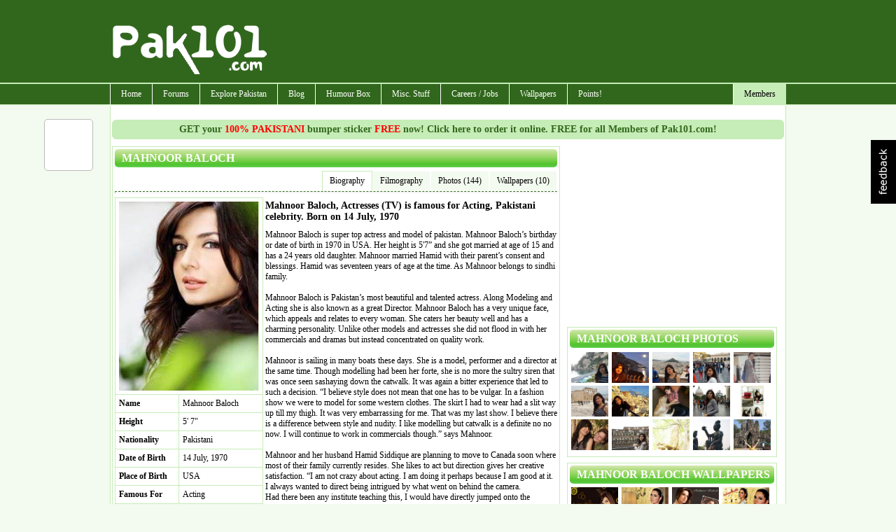

--- FILE ---
content_type: text/html; charset=utf-8
request_url: https://pak101.com/c/celebrities/bio/137/Actresses_TV/Mahnoor_Baloch
body_size: 10907
content:


<!DOCTYPE html PUBLIC "-//W3C//DTD XHTML 1.0 Transitional//EN" "http://www.w3.org/TR/xhtml1/DTD/xhtml1-transitional.dtd">

<html xmlns="http://www.w3.org/1999/xhtml" >
<head id="Head1"><title>
	Mahnoor Baloch biography, complete biography of Actresses (TV) Mahnoor Baloch 
</title><meta name="language" content="english" />
<meta name="google-site-verification" content="KByDueWcM3lWuBqgg1bXH9hW5B6gOChtxxsTdta5IpQ" />

    <!--[if lt IE 7]>
    <script type="text/javascript" src="/js/jquery.js"></script>
    <script type="text/javascript" src="/js/jquery.helper.js"></script>
    <![endif]-->
    <script type="text/javascript" src="/Scripts/jquery-1.8.2.min.js"></script>
    <script type="text/javascript" src="/scripts/jquery.colorbox-min.js"></script>
    <link id="mastercss" href="/template/base/style.css" rel="stylesheet" type="text/css" /><link rel="stylesheet" href="/css/colorbox/colorbox.css" /><script type="text/javascript" src="/Scripts/jquery.easing.js"></script><script type="text/javascript" src="/Scripts/jquery.social.share.1.2.min.js"></script><script type="text/javascript">$(document).ready(function () {$('#social-share').dcSocialShare({location: 'top',align: 'left',offsetLocation: 170,offsetAlign: 10,width: 70,center: true,centerPx: 577,speedContent: 600,speedFloat: 1600,disableFloat: false,easing: 'easeOutQuint',buttons: 'facebook,plusone,buzz,twitter,digg'});});</script></head>
<body>
<form method="post" action="/c/celebrities/bio/137/Actresses_TV/Mahnoor_Baloch" id="form1">
<div class="aspNetHidden">
<input type="hidden" name="__EVENTTARGET" id="__EVENTTARGET" value="" />
<input type="hidden" name="__EVENTARGUMENT" id="__EVENTARGUMENT" value="" />
<input type="hidden" name="__VIEWSTATE" id="__VIEWSTATE" value="/[base64]/[base64]" />
</div>

<script type="text/javascript">
//<![CDATA[
var theForm = document.forms['form1'];
if (!theForm) {
    theForm = document.form1;
}
function __doPostBack(eventTarget, eventArgument) {
    if (!theForm.onsubmit || (theForm.onsubmit() != false)) {
        theForm.__EVENTTARGET.value = eventTarget;
        theForm.__EVENTARGUMENT.value = eventArgument;
        theForm.submit();
    }
}
//]]>
</script>


<script src="/WebResource.axd?d=v9JNigpyZsmi09I_3qTFWDeS5brD31nsNGmd6dfBW3gdysxX_OyLo_Tt7Aaxj2AyKsDwTz-kuEm3k5Z4L0uipqTUVUQ37FGcy6jYPzTV-q81&amp;t=638901739900000000" type="text/javascript"></script>


<script src="/ScriptResource.axd?d=666ilTuteDpyhrpwPZlR1Grrgsda3grBCWrINlyRM8hCGG-KTqSrhHcM6jge2qLCb5TKMudB2dFBJKqk0D1RT87Vq1stv6Aqk8_II2K5FWu42F9YmuM9BS7glKJ6Ru2A0&amp;t=f2cd5c5" type="text/javascript"></script>
<script src="/ScriptResource.axd?d=oAw1gb4ahqRqn6dh-JjDxQbY6Q_-ghCfK3S_2vU4-TBYQDqSn0o4S_q-_ZqXcX4Y0QU-nv8LQvsbs42ZsrT6D3u-fi2A0UN6mW7stka-y_ghqO_qjguShAdI6bQHq6t8ZRMcpSaXR8rg2HN-fF5ojA2&amp;t=f2cd5c5" type="text/javascript"></script>
<div class="aspNetHidden">

	<input type="hidden" name="__VIEWSTATEGENERATOR" id="__VIEWSTATEGENERATOR" value="55CF8BE0" />
</div>
<div id="container">
<div id="inner-container">

<div id="header">
    <script type="text/javascript">
        Sys.Application.add_load(AppLoad);
        function AppLoad() {
            var prm = Sys.WebForms.PageRequestManager.getInstance();
            
            prm.remove_endRequest(EndRequest);
            prm.add_initializeRequest(InitializeRequest);
            prm.add_endRequest(EndRequest);

            // Sys.WebForms.PageRequestManager.getInstance().add_endRequest(EndRequest);
            // Sys.WebForms.PageRequestManager.getInstance().add_initializeRequest(InitializeRequest);
        }
        function InitializeRequest(sender, args) {
            $('#' + args._postBackElement.id + '_status').html('<img src=/template/base/images/ajaxspinner.gif align=absmiddle />');
            $get(args._postBackElement.id).disabled = true;
        }

        function EndRequest(sender, args) {
            if (args.get_error() != undefined) {
                var msg = args.get_error().message.replace("Sys.WebForms.PageRequestManagerServerErrorException: ", "");
                alert(msg);
                args.set_errorHandled(true);
                //bx();
                $get(sender._postBackSettings.sourceElement.id).disabled = false;
                $('#' + sender._postBackSettings.sourceElement.id + '_status').html('');
            }   
            // $get(sender._postBackSettings.sourceElement.id).disabled = false;
        }

        $(function () { // this line makes sure this code runs on page load
            $('#checkall').click(function () {
                var checkAllState = this.checked;
                $('input:checkbox').each(function () {
                    this.checked = checkAllState;
                });

            });
        });

    </script>
        <script type="text/javascript">
//<![CDATA[
Sys.WebForms.PageRequestManager._initialize('ctl00$ScriptManager1', 'form1', [], [], [], 90, 'ctl00');
//]]>
</script>


<div id="divHeader">

<div style="clear:both; height:120px;">
<table cellpadding="0" cellspacing="0" width="960">
        <tr>
            <td width="230"><img src="/images/pak101_logo.png" class="logo" alt="" /></td>
            <td width="730" align="right" style="padding-top: 10px;"><div id="ctl03_divTopBanner">
<div style="margin-bottom:8px;">
<script type="text/javascript"><!--
google_ad_client = "pub-7784825830616184";
google_alternate_ad_url = "http://www.pak101.com/c/bannerads/backuptag/728x90";
google_ad_width = 728;
google_ad_height = 90;
google_ad_format = "728x90_as";
google_ad_type = "text_image";
google_ad_channel = "4753684688";
google_color_border = "ffffff";
google_color_bg = "ffffff";
google_color_link = "000000";
google_color_text = "000000";
google_color_url = "000000";
//-->
</script>
<script type="text/javascript" src="https://pagead2.googlesyndication.com/pagead/show_ads.js">
</script>

</div>
</div></td>
        </tr>
    </table>
</div>
</div>
<div id="divMenu">
<div id="menu">
<div id="rightmenu">
<ul>
  
  <li><a href="/c/members/">Members</a>
<ul>
<li><a href="/c/members">Sign Up / Login</a></li>
</ul>
</li>

</ul>
</div>
<ul>
  <li><a href="/">Home</a></li>
  <li><a href="/c/forum">Forums</a>
<ul>
<li><a href="/c/forum/topics/1/General_Talks">General Talks</a></li>
<li><a href="/c/forum/topics/11/Dedications_Birthday_Introductions">Dedications, Birthday, Introductions!</a></li>
<li><a href="/c/forum/topics/2/Masti_Box">Masti Box!</a></li>
<li><a href="/c/forum/topics/3/Astronomy">Astronomy</a></li>
<li><a href="/c/forum/topics/4/Information_Technology__Internet">Information Technology & Internet</a></li>
<li><a href="/c/forum/topics/5/Education">Education</a></li>
<li><a href="/c/forum/topics/14/Poetry__Ghazal_Corner">Poetry / Ghazal Corner</a></li>
<li><a href="/c/forum/topics/6/Click_2_Win">Click 2 Win</a></li>
<li><a href="/c/forum/topics/8/Sports_Talks">Sports Talks</a></li>
<li><a href="/c/forum/topics/9/Telecom__Mobile_updates">Telecom / Mobile updates</a></li>
<li><a href="/c/forum/topics/10/Songs__Lyrics">Songs & Lyrics</a></li>
<li><a href="/c/forum/topics/12/Religion">Religion</a></li>
<li><a href="/c/forum/topics/13/Photography">Photography</a></li>
<li><a href="/c/forum/topics/15/News_And_Gossips">News And Gossips</a></li>
<li><a href="/c/forum/topics/16/Prize_Bond">Prize Bond</a></li>
<li><a href="/c/forum/topics/7/Support__Help_Desk">Support / Help Desk</a></li>
<li><a href="/c/forum/post/" class="red">Post New Topic</a></li>
</ul>
</li>
<li><a href="/c/phototour">Explore Pakistan</a>
<ul>
<li><a href="/c/blog/category/1192/Azad_Kashmir">Azad Kashmir</a></li>
<li><a href="/c/blog/category/1193/Balochistan">Balochistan</a></li>
<li><a href="/c/blog/category/1195/GilgitBaltistan">Gilgit-Baltistan</a></li>
<li><a href="/c/blog/category/1197/KPK">KPK</a></li>
<li><a href="/c/blog/category/1198/Punjab">Punjab</a></li>
<li><a href="/c/blog/category/1199/Sindh">Sindh</a></li>
<li><a href="/c/blog/category/1200/Tourist_Attractions">Tourist Attractions</a></li>
<li><a href="/c/blog/category/1194/Festivals">Festivals</a></li>
<li><a href="/c/blog/category/1196/Hotels">Hotels</a></li>
<li><a href="/c/phototour">Photo Tour</a></li>
<li><a href="/c/distancecalculator">Distance Calculator</a></li>
</ul>
</li>
<li><a href="/c/blog">Blog</a>
<ul>
<li><a href="/c/blog/category/412/Beauty_Tips">Beauty Tips</a></li>
<li><a href="/c/blog/category/373/Entertainment">Entertainment</a></li>
<li><a href="/c/blog/category/376/Events__Festivals">Events / Festivals</a></li>
<li><a href="/c/blog/category/1062/Fashion">Fashion</a></li>
<li><a href="/c/blog/category/1249/General">General</a></li>
<li><a href="/c/blog/category/370/Gossips">Gossips</a></li>
<li><a href="/c/blog/category/627/Health_Tips">Health Tips</a></li>
<li><a href="/c/blog/category/371/Interviews">Interviews</a></li>
<li><a href="/c/blog/category/1257/Life_Style">Life Style</a></li>
<li><a href="/c/blog/category/374/Local_News">Local News</a></li>
<li><a href="/c/blog/category/372/Politics">Politics</a></li>
<li><a href="/c/blog/category/998/Religion">Religion</a></li>
<li><a href="/c/blog/category/1623/Reviews">Reviews</a></li>
<li><a href="/c/blog/category/415/Science__Technology">Science / Technology</a></li>
<li><a href="/c/blog/category/1063/Sports">Sports</a></li>
<li><a href="/c/blog/category/1013/Telecom">Telecom</a></li>
<li><a href="/c/blog/category/377/Travel">Travel</a></li>
</ul>
</li>
<li><a href="#">Humour Box</a>
<ul>
<li><a href="/c/funnypictures">Funny Pictures</a></li>
<li><a href="/c/facebooklikes">Facebook Likes</a></li>
<li><a href="/c/sms">SMS Messages</a></li>
<li><a href="/c/jokes">Jokes</a></li>
</ul>
</li>
<li><a href="#">Misc. Stuff</a>
<ul>
<li><a href="/c/recipes">Recipes</a></li>
<li><a href="/c/ecards">ECards</a></li>
<li><a href="/c/postcards">Free Postcards</a></li>
<li><a href="/c/freesms">Free SMS</a></li>
<li><a href="/c/classifieds">Classifieds</a></li>
<li><a href="/c/gallery">Photo Gallery</a></li>
</ul>
</li>
<li><a href="/c/careers">Careers / Jobs</a>
<ul>
<li><a href="/c/careers/list/195/Accounts">Accounts</a></li>
<li><a href="/c/careers/list/188/ComputersIT">Computers/IT</a></li>
<li><a href="/c/careers/list/189/Engineering">Engineering</a></li>
<li><a href="/c/careers/list/190/Management">Management</a></li>
<li><a href="/c/careers/list/192/Marketing">Marketing</a></li>
<li><a href="/c/careers/list/193/Medical">Medical</a></li>
<li><a href="/c/careers/list/191/Other">Other</a></li>
<li><a href="/c/careers/list/194/Sales">Sales</a></li>
<li><a href="/c/careers/submit" class="red">Submit a Job Opening</a></li>
</ul>
</li>
<li><a href="/c/wallpapers">Wallpapers</a></li>
<li><a href="/c/points">Points!</a>
<ul>
<li><a href="/c/points/earning">Earn Points</a></li>
<li><a href="/c/points/faq">What are Points ?</a></li>
<li><a href="/c/points">Points History</a></li>
<li><a href="/c/points/shop">Points Shop</a></li>
</ul>
</li>

</ul>
</div></div>
<div class="spacer"></div>

</div>
    <div id="content">
        <div id="masterPromoHeader" class="masterPromo"><a href="/c/points/shopview/2/Free_Bumper_Sticker_for_Everyone">GET your <span style="color: Red;">100% PAKISTANI</span> bumper sticker <span style="color: Red;">FREE</span> now! Click here to order it online. FREE for all Members of Pak101.com!</a></div>
        
<div id="ContentPlaceHolder1_divText"><div>
	<div style="width: 640px; margin-right:10px; float: left;"> 

<div class="main_content" id="divMain">
<h1>Mahnoor Baloch</h1>
<div id="ContentPlaceHolder1_celebrities_view_divMenu">
<div id="submenu">
<ul>
<li class="selected"><a href="/c/celebrities/bio/137/Actresses_TV/Mahnoor_Baloch">Biography</a></li>
<li><a href="/c/celebrities/filmography/137/Actresses_TV/Mahnoor_Baloch">Filmography</a></li>
<li><a href="/c/celebrities/photos/137/Actresses_TV/Mahnoor_Baloch">Photos (144)</a></li>
<li><a href="/c/celebrities/wallpapers/137/Actresses_TV/Mahnoor_Baloch">Wallpapers (10)</a></li>
</ul>

</div>
</div>

<div style="clear:both;"></div>

<hr />
<div class="tbl1" style="width:210px; float:left; padding-right: 5px;">
<table>
<tr>
<td colspan="2"><img src="/celebrities/Actresses_TV/mahnoor_alokk.jpg" style="max-width: 200px; "/></td>
</tr>
<tr>
<td style="width: 80px; font-weight: bold;">Name</td>
<td>Mahnoor Baloch</td>
</tr>
<tr>
<td style="width: 80px; font-weight: bold;">Height</td>
<td>5' 7"</td>
</tr>
<tr>
<td style="width: 80px; font-weight: bold;">Nationality</td>
<td>Pakistani</td>
</tr>
<tr>
<td style="width: 80px; font-weight: bold;">Date of Birth</td>
<td>14 July, 1970</td>
</tr>
<tr>
<td style="width: 80px; font-weight: bold;">Place of Birth</td>
<td>USA</td>
</tr>
<tr>
<td style="width: 80px; font-weight: bold;">Famous For</td>
<td>Acting</td>
</tr>
</table>
</div>

<p><h2>
Mahnoor Baloch, Actresses (TV) is famous for Acting, Pakistani celebrity. Born on 14 July, 1970</h2></p>
Mahnoor Baloch is super top actress and model of pakistan. Mahnoor Baloch’s birthday or date of birth in 1970 in USA. Her height is 5'7” and she got married at age of 15 and has a 24 years old daughter. Mahnoor married Hamid with their parent’s consent and blessings. Hamid was seventeen years of age at the time. As Mahnoor belongs to sindhi family.<br/><br/>Mahnoor Baloch is Pakistan’s most beautiful and talented actress. Along Modeling and Acting she is also known as a great Director. Mahnoor Baloch has a very unique face, which appeals and relates to every woman. She caters her beauty well and has a charming personality. Unlike other models and actresses she did not flood in with her commercials and dramas but instead concentrated on quality work.<br/><br/>Mahnoor is sailing in many boats these days. She is a model, performer and a director at the same time. Though modelling had been her forte, she is no more the sultry siren that was once seen sashaying down the catwalk. It was again a bitter experience that led to such a decision. “I believe style does not mean that one has to be vulgar. In a fashion show we were to model for some western clothes. The skirt I had to wear had a slit way up till my thigh. It was very embarrassing for me. That was my last show. I believe there is a difference between style and nudity. I like modelling but catwalk is a definite no no now. I will continue to work in commercials though.” says Mahnoor.<br/><br/>Mahnoor and her husband Hamid Siddique are planning to move to Canada soon where most of their family currently resides. She likes to act but direction gives her creative satisfaction. “I am not crazy about acting. I am doing it perhaps because I am good at it. I always wanted to direct being intrigued by what went on behind the camera. <br/>Had there been any institute teaching this, I would have directly jumped onto the bandwagon of direction.”<br/><br/>After her first venture she didn’t take up any other projects. This she says is due to her flair for perfection. She had a good script in her hands a year ago but couldn’t get the right girl to do the role of a teenager. After all her efforts ended in vain she decided to focus on other more important matters. Now, once again she is all set to deliver her best, which she believes would be better than what she had to offer before.<br/><br/>As for her acting, she claims she is least interested in the glamorous aspect of the field and has no qualms about being portrayed older than her age. “I believe glamour is not a necessary ingredient of showbiz. My roles have given me a lot of margin for performance. I do not fret over the fact that my character is that of a servant as long as I get a strong role. I enjoyed playing the role of Shahzad Roy’s mother in Lamhe.<br/><br/>“It was easier for us because my husband was the son of my father’s friend. If it hadn’t been so, things would have been difficult because we were very young.”She shares a perfectly harmonious relationship with her spouse and seldom cross swords.”That is because we grew up together and are more friends than just a married couple. It’s a funny kind of relationship and we have everything one could ever ask for.”<br/><br/>She has a thirteen-year-old daughter. In response to the query as to why just one kid she replied; “There is no particular reason for that. I guess because it’s easier to give birth but way too difficult to bring up a child. Perhaps we thought that it’s better to raise one good human being than lots of spotlit brats. But I believe there is still plenty of time to think about more kids.”<br/><br/>Mahnoor Baloch juggles home and work with expertise. “I have my priorities set. I always handle one project at a time and never let my work effect my home and family.” This is also one of the reasons for her vanishing act after every serial. “I always take into account the team, cast and the director I am supposed to work with before committing myself. I prefer working with good people. The environment matters a lot to me. Consequently, I have done only five to six plays in ten years.” This she says is the reason for her scandal free career.


<div class="spacer"></div>
</div>
</div>
<div style="width: 300px; float: left;"> 

<div style="margin-bottom:8px;">
<script type="text/javascript"><!--
google_ad_client = "pub-7784825830616184";
google_alternate_ad_url = "http://www.pak101.com/c/bannerads/backuptag/300x250";
google_ad_width = 300;
google_ad_height = 250;
google_ad_format = "300x250_as";
google_ad_type = "text_image";
google_ad_channel = "4753684688";
google_color_border = "ffffff";
google_color_bg = "ffffff";
google_color_link = "000000";
google_color_text = "000000";
google_color_url = "000000";
//-->
</script>
<script type="text/javascript" src="https://pagead2.googlesyndication.com/pagead/show_ads.js">
</script>

</div>

<div id="ContentPlaceHolder1_celebrities_gallery_divMain" class="main_content">
<h1>Mahnoor Baloch photos</h1>

<div id="ContentPlaceHolder1_celebrities_gallery_divBreadCrumb" class="breadcrumbs"></div>

<div id="ContentPlaceHolder1_celebrities_gallery_divMainPhotos">
<div class="main_content_center">

    <a href="/c/celebrities/photos-view/65462/137/Mahnoor_Baloch/Mahnoor_Baloch_Pakistani_Television_Actress_Celebrity"><img src="/gallery/ActressesTv/Mahnoor_Baloch/2016/7/14/tn_Mahnoor_Baloch_Pakistani_Television_Actress_Celebrity_17_qgybz_Pak101(dot)com.jpg" alt="Mahnoor Baloch -Pakistani Television Actress Celebrity"  style="width:53px;  margin-left: 2px;" /></a>


    <a href="/c/celebrities/photos-view/65461/137/Mahnoor_Baloch/Mahnoor_Baloch_Pakistani_Television_Actress_Celebrity"><img src="/gallery/ActressesTv/Mahnoor_Baloch/2016/7/14/tn_Mahnoor_Baloch_Pakistani_Television_Actress_Celebrity_16_djbnj_Pak101(dot)com.jpg" alt="Mahnoor Baloch -Pakistani Television Actress Celebrity"  style="width:53px;  margin-left: 2px;" /></a>


    <a href="/c/celebrities/photos-view/65460/137/Mahnoor_Baloch/Mahnoor_Baloch_Pakistani_Television_Actress_Celebrity"><img src="/gallery/ActressesTv/Mahnoor_Baloch/2016/7/14/tn_Mahnoor_Baloch_Pakistani_Television_Actress_Celebrity_15_kujtm_Pak101(dot)com.jpg" alt="Mahnoor Baloch -Pakistani Television Actress Celebrity"  style="width:53px;  margin-left: 2px;" /></a>


    <a href="/c/celebrities/photos-view/65459/137/Mahnoor_Baloch/Mahnoor_Baloch_Pakistani_Television_Actress_Celebrity"><img src="/gallery/ActressesTv/Mahnoor_Baloch/2016/7/14/tn_Mahnoor_Baloch_Pakistani_Television_Actress_Celebrity_14_buyph_Pak101(dot)com.jpg" alt="Mahnoor Baloch -Pakistani Television Actress Celebrity"  style="width:53px;  margin-left: 2px;" /></a>


    <a href="/c/celebrities/photos-view/65458/137/Mahnoor_Baloch/Mahnoor_Baloch_Pakistani_Television_Actress_Celebrity"><img src="/gallery/ActressesTv/Mahnoor_Baloch/2016/7/14/tn_Mahnoor_Baloch_Pakistani_Television_Actress_Celebrity_13_itrng_Pak101(dot)com.jpg" alt="Mahnoor Baloch -Pakistani Television Actress Celebrity"  style="width:53px;  margin-left: 2px;" /></a>


    <a href="/c/celebrities/photos-view/65457/137/Mahnoor_Baloch/Mahnoor_Baloch_Pakistani_Television_Actress_Celebrity"><img src="/gallery/ActressesTv/Mahnoor_Baloch/2016/7/14/tn_Mahnoor_Baloch_Pakistani_Television_Actress_Celebrity_12_ejymb_Pak101(dot)com.jpg" alt="Mahnoor Baloch -Pakistani Television Actress Celebrity"  style="width:53px;  margin-left: 2px;" /></a>


    <a href="/c/celebrities/photos-view/65456/137/Mahnoor_Baloch/Mahnoor_Baloch_Pakistani_Television_Actress_Celebrity"><img src="/gallery/ActressesTv/Mahnoor_Baloch/2016/7/14/tn_Mahnoor_Baloch_Pakistani_Television_Actress_Celebrity_11_zdhkk_Pak101(dot)com.jpg" alt="Mahnoor Baloch -Pakistani Television Actress Celebrity"  style="width:53px;  margin-left: 2px;" /></a>


    <a href="/c/celebrities/photos-view/65455/137/Mahnoor_Baloch/Mahnoor_Baloch_Pakistani_Television_Actress_Celebrity"><img src="/gallery/ActressesTv/Mahnoor_Baloch/2016/7/14/tn_Mahnoor_Baloch_Pakistani_Television_Actress_Celebrity_10_fydtj_Pak101(dot)com.jpg" alt="Mahnoor Baloch -Pakistani Television Actress Celebrity"  style="width:53px;  margin-left: 2px;" /></a>


    <a href="/c/celebrities/photos-view/65454/137/Mahnoor_Baloch/Mahnoor_Baloch_Pakistani_Television_Actress_Celebrity"><img src="/gallery/ActressesTv/Mahnoor_Baloch/2016/7/14/tn_Mahnoor_Baloch_Pakistani_Television_Actress_Celebrity_9_lkaca_Pak101(dot)com.jpg" alt="Mahnoor Baloch -Pakistani Television Actress Celebrity"  style="width:53px;  margin-left: 2px;" /></a>


    <a href="/c/celebrities/photos-view/65453/137/Mahnoor_Baloch/Mahnoor_Baloch_Pakistani_Television_Actress_Celebrity"><img src="/gallery/ActressesTv/Mahnoor_Baloch/2016/7/14/tn_Mahnoor_Baloch_Pakistani_Television_Actress_Celebrity_8_cjqkb_Pak101(dot)com.jpg" alt="Mahnoor Baloch -Pakistani Television Actress Celebrity"  style="width:53px;  margin-left: 2px;" /></a>


    <a href="/c/celebrities/photos-view/65452/137/Mahnoor_Baloch/Mahnoor_Baloch_Pakistani_Television_Actress_Celebrity"><img src="/gallery/ActressesTv/Mahnoor_Baloch/2016/7/14/tn_Mahnoor_Baloch_Pakistani_Television_Actress_Celebrity_7_rpgzj_Pak101(dot)com.jpg" alt="Mahnoor Baloch -Pakistani Television Actress Celebrity"  style="width:53px;  margin-left: 2px;" /></a>


    <a href="/c/celebrities/photos-view/65451/137/Mahnoor_Baloch/Mahnoor_Baloch_Pakistani_Television_Actress_Celebrity"><img src="/gallery/ActressesTv/Mahnoor_Baloch/2016/7/14/tn_Mahnoor_Baloch_Pakistani_Television_Actress_Celebrity_6_wojya_Pak101(dot)com.jpg" alt="Mahnoor Baloch -Pakistani Television Actress Celebrity"  style="width:53px;  margin-left: 2px;" /></a>


    <a href="/c/celebrities/photos-view/65450/137/Mahnoor_Baloch/Mahnoor_Baloch_Pakistani_Television_Actress_Celebrity"><img src="/gallery/ActressesTv/Mahnoor_Baloch/2016/7/14/tn_Mahnoor_Baloch_Pakistani_Television_Actress_Celebrity_5_okuqe_Pak101(dot)com.jpg" alt="Mahnoor Baloch -Pakistani Television Actress Celebrity"  style="width:53px;  margin-left: 2px;" /></a>


    <a href="/c/celebrities/photos-view/65449/137/Mahnoor_Baloch/Mahnoor_Baloch_Pakistani_Television_Actress_Celebrity"><img src="/gallery/ActressesTv/Mahnoor_Baloch/2016/7/14/tn_Mahnoor_Baloch_Pakistani_Television_Actress_Celebrity_4_lzbjc_Pak101(dot)com.jpg" alt="Mahnoor Baloch -Pakistani Television Actress Celebrity"  style="width:53px;  margin-left: 2px;" /></a>


    <a href="/c/celebrities/photos-view/65448/137/Mahnoor_Baloch/Mahnoor_Baloch_Pakistani_Television_Actress_Celebrity"><img src="/gallery/ActressesTv/Mahnoor_Baloch/2016/7/14/tn_Mahnoor_Baloch_Pakistani_Television_Actress_Celebrity_3_rxqgo_Pak101(dot)com.jpg" alt="Mahnoor Baloch -Pakistani Television Actress Celebrity"  style="width:53px;  margin-left: 2px;" /></a>


<div class="spacer"></div>
</div>

<div class="spacer"></div>

</div>







</div>

<div id="ContentPlaceHolder1_celebrities_wallpapers_divMain" class="main_content">

<h1>Mahnoor Baloch wallpapers</h1>


<div id="ContentPlaceHolder1_celebrities_wallpapers_divMainPhotos">
<div class="main_content_center">

    <a href="/c/celebrities/wallpapers-view/2640/137/Mahnoor_Baloch/Mahnoor_Baloch"><img src="/wallpapers/Actresses_TV/Mahnoor_Baloch/2012/11/19/tn_119_vfyrl_Pak101(dot)com.jpg" alt="Mahnoor Baloch"  style="width:67px; margin-left: 2px;" /></a>


    <a href="/c/celebrities/wallpapers-view/2639/137/Mahnoor_Baloch/Mahnoor_Baloch"><img src="/wallpapers/Actresses_TV/Mahnoor_Baloch/2012/11/19/tn_118_qkuhw_Pak101(dot)com.jpg" alt="Mahnoor Baloch"  style="width:67px; margin-left: 2px;" /></a>


    <a href="/c/celebrities/wallpapers-view/2638/137/Mahnoor_Baloch/Mahnoor_Baloch"><img src="/wallpapers/Actresses_TV/Mahnoor_Baloch/2012/11/19/tn_117_vxxjh_Pak101(dot)com.jpg" alt="Mahnoor Baloch"  style="width:67px; margin-left: 2px;" /></a>


    <a href="/c/celebrities/wallpapers-view/1539/137/Mahnoor_Baloch/Mahnoor_Baloch"><img src="/wallpapers/Actresses_TV/Mahnoor_Baloch/2012/3/28/tn_mahnoorb_byupj_Pak101(dot)com.jpg" alt="Mahnoor Baloch"  style="width:67px; margin-left: 2px;" /></a>


    <a href="/c/celebrities/wallpapers-view/1538/137/Mahnoor_Baloch/Mahnoor_Baloch"><img src="/wallpapers/Actresses_TV/Mahnoor_Baloch/2012/3/28/tn_mahnoor_gewgs_Pak101(dot)com.jpg" alt="Mahnoor Baloch"  style="width:67px; margin-left: 2px;" /></a>


    <a href="/c/celebrities/wallpapers-view/1537/137/Mahnoor_Baloch/Mahnoor_Baloch"><img src="/wallpapers/Actresses_TV/Mahnoor_Baloch/2012/3/28/tn_mahnoorbaloch_syiqt_Pak101(dot)com.jpg" alt="Mahnoor Baloch"  style="width:67px; margin-left: 2px;" /></a>


    <a href="/c/celebrities/wallpapers-view/458/137/Mahnoor_Baloch/Mahnoor_Baloch"><img src="/wallpapers/Actresses_TV/Mahnoor_Baloch/2011/10/20/tn_Mahnoorbaloch13_dvnxz.png" alt="Mahnoor Baloch"  style="width:67px; margin-left: 2px;" /></a>


    <a href="/c/celebrities/wallpapers-view/457/137/Mahnoor_Baloch/Mahnoor_Baloch"><img src="/wallpapers/Actresses_TV/Mahnoor_Baloch/2011/10/20/tn_picture12_kgcil.png" alt="Mahnoor Baloch"  style="width:67px; margin-left: 2px;" /></a>


    <a href="/c/celebrities/wallpapers-view/456/137/Mahnoor_Baloch/Mahnoor_Baloch"><img src="/wallpapers/Actresses_TV/Mahnoor_Baloch/2011/10/20/tn_picture11_ytkej.png" alt="Mahnoor Baloch"  style="width:67px; margin-left: 2px;" /></a>


    <a href="/c/celebrities/wallpapers-view/455/137/Mahnoor_Baloch/Mahnoor_Baloch"><img src="/wallpapers/Actresses_TV/Mahnoor_Baloch/2011/10/20/tn_picture10_kxifn.png" alt="Mahnoor Baloch"  style="width:67px; margin-left: 2px;" /></a>


<div class="spacer"></div>
</div>

<div class="spacer"></div>


</div>


</div>

</div>
</div></div>

        <div class="spacer"></div>
    </div>


<div class="footer">
<div style="float: right;"><span id="lblFooterRight"><a href='/c/pages/privacy_policy'>Privacy Policy</a> | <a href='/c/pages/contactus'>Contact Us</a>&nbsp;</span></div>
<div style="float: left;"><span id="lblFooterLeft">Copyright ©2025 Pak101.com - All Rights Reserved. </span>  / .034</div>
<div class="spacer"></div>
</div>
<!--.034-->
<div id="pnlAnalytics">
	
<script type="text/javascript">

    var _gaq = _gaq || [];
    _gaq.push(['_setAccount', 'UA-22614577-1']);
    _gaq.push(['_setDomainName', 'none']);
    _gaq.push(['_setAllowLinker', true]);
    _gaq.push(['_trackPageview']);

    (function () {
        var ga = document.createElement('script'); ga.type = 'text/javascript'; ga.async = true;
        ga.src = ('https:' == document.location.protocol ? 'https://ssl' : 'http://www') + '.google-analytics.com/ga.js';
        var s = document.getElementsByTagName('script')[0]; s.parentNode.insertBefore(ga, s);
    })();

</script>


</div>



</div>
</div>
    <div class="spacer"></div>
    <div id="social-share"></div>
    <div id="divFeedBack"></div>
    <div id="divEtcControls">

<div id="feedback"><a href"javascript:;"><img src="/images/feedback.png" /></a></div>
<script type="text/javascript">
    $(document).ready(function () {
        $("#feedback").click(function () {
            $.colorbox({ iframe: true, href: "/controls/pages/iframe_feedback.aspx", innerWidth: 510, innerHeight: 450 });
        });
    });
</script></div>

    </form>

<div id="fb-root"></div>
    <script type="text/javascript">
        window.fbAsyncInit = function () {
            FB.init({ appId: '107901492615988', status: true, cookie: true, xfbml: true, oauth: true });
        };
        (function (d) {
            var e = document.createElement('script'); e.async = true;
            e.src = document.location.protocol + '//connect.facebook.net/en_US/all.js';
            document.getElementById('fb-root').appendChild(e);
        } ());
    </script> 



            <script type="text/javascript">
            var sc_project=10680452;
            var sc_invisible=1;
            var sc_security="ffad474b";
        </script>
        <script type="text/javascript" async src="https://www.statcounter.com/counter/counter.js"></script>
        <noscript>
            <div class="statcounter"> <a title="hits counter" href="http://statcounter.com/" target="_blank"> <img class="statcounter" src="http://c.statcounter.com/10538452/0/90e48542/1/" alt="hits counter"></a></div>
        </noscript>
		
<script defer src="https://static.cloudflareinsights.com/beacon.min.js/vcd15cbe7772f49c399c6a5babf22c1241717689176015" integrity="sha512-ZpsOmlRQV6y907TI0dKBHq9Md29nnaEIPlkf84rnaERnq6zvWvPUqr2ft8M1aS28oN72PdrCzSjY4U6VaAw1EQ==" data-cf-beacon='{"version":"2024.11.0","token":"f50d7a622da942ee97b6499c11cc07e4","r":1,"server_timing":{"name":{"cfCacheStatus":true,"cfEdge":true,"cfExtPri":true,"cfL4":true,"cfOrigin":true,"cfSpeedBrain":true},"location_startswith":null}}' crossorigin="anonymous"></script>
</body>
</html>


--- FILE ---
content_type: text/html; charset=utf-8
request_url: https://accounts.google.com/o/oauth2/postmessageRelay?parent=https%3A%2F%2Fpak101.com&jsh=m%3B%2F_%2Fscs%2Fabc-static%2F_%2Fjs%2Fk%3Dgapi.lb.en.W5qDlPExdtA.O%2Fd%3D1%2Frs%3DAHpOoo8JInlRP_yLzwScb00AozrrUS6gJg%2Fm%3D__features__
body_size: 162
content:
<!DOCTYPE html><html><head><title></title><meta http-equiv="content-type" content="text/html; charset=utf-8"><meta http-equiv="X-UA-Compatible" content="IE=edge"><meta name="viewport" content="width=device-width, initial-scale=1, minimum-scale=1, maximum-scale=1, user-scalable=0"><script src='https://ssl.gstatic.com/accounts/o/2580342461-postmessagerelay.js' nonce="KSqy9NpjAKzZ-gIGxes7BA"></script></head><body><script type="text/javascript" src="https://apis.google.com/js/rpc:shindig_random.js?onload=init" nonce="KSqy9NpjAKzZ-gIGxes7BA"></script></body></html>

--- FILE ---
content_type: text/html; charset=utf-8
request_url: https://www.google.com/recaptcha/api2/aframe
body_size: 267
content:
<!DOCTYPE HTML><html><head><meta http-equiv="content-type" content="text/html; charset=UTF-8"></head><body><script nonce="1J-Pp2gaQuqaJaK3_VJBdg">/** Anti-fraud and anti-abuse applications only. See google.com/recaptcha */ try{var clients={'sodar':'https://pagead2.googlesyndication.com/pagead/sodar?'};window.addEventListener("message",function(a){try{if(a.source===window.parent){var b=JSON.parse(a.data);var c=clients[b['id']];if(c){var d=document.createElement('img');d.src=c+b['params']+'&rc='+(localStorage.getItem("rc::a")?sessionStorage.getItem("rc::b"):"");window.document.body.appendChild(d);sessionStorage.setItem("rc::e",parseInt(sessionStorage.getItem("rc::e")||0)+1);localStorage.setItem("rc::h",'1762965378240');}}}catch(b){}});window.parent.postMessage("_grecaptcha_ready", "*");}catch(b){}</script></body></html>

--- FILE ---
content_type: text/css
request_url: https://pak101.com/template/base/style.css
body_size: 8728
content:
body
{
    margin: 0px;
    padding: 0px;
    background: url("images/bgtop.gif") repeat-x scroll left top #f3faef;
    text-align: center;
}
* {
    font-family: "Trebuchet MS", "Century Gothic";
    font-size: 12px;
}
#container
{
    background: url("images/bgbottom.gif") repeat-x scroll left bottom transparent;
    text-align: left;
}
#inner-container 
{
    margin: 0 auto;
    width: 966px;
}
#header 
{
    position: relative;
    z-index: 100;
}
#content 
{
    background: url("images/bgmiddle.gif") repeat-y scroll left bottom #FFFFFF;
    padding: 3px;
    padding-bottom: 10px;
    padding-top: 20px;
    min-height: 350px;

}
a {
	color: #31671c;
	text-decoration: none;
}
a:hover {
	color: #31671c;
	text-decoration: underline;
}
.cellcolor 
{
    background-color: #c6ecb7;
    font-weight: bold;
}
.cellcolornormal
{
    background-color: #c6ecb7;
}
.cellcolornormal img
{
    max-width: 800px;
}
.cellcolor1 {
    background-color: #f3faef;
}
.cellcolor1 img
{
    max-width: 800px;
}
blockquote {
	font-weight: bold;
	font-style: italic;
	margin: 1em 1em;
	padding-left: 5px;
	border: 1px dashed #31671C;
	border-left: 5px solid #31671C;
	background-color: #c6ecb7;
	}
blockquote p:before {
	content: '"'; }
blockquote p:after {
	content: '"'; }

.masterPromo
{
    border-radius: 6px;
    -moz-border-radius: 6px 6px 6px 6px;
    margin-bottom: 10px; border: 1px solid #C6ECB7; padding: 5px; text-align:center;
    background-color: #C6ECB7;
}

.masterPromo a, .masterPromo span
{
    font-weight: bold;
    font-size: 14px;
}
.txtTopic 
{
    background-color: #f3faef;
}
.txtTopicAlt
{
}
.txtSmall 
{
    font-size: 10px;
}
.txtSmall_red 
{
    font-size: 12px;
    font-weight: bold;
    color: Red;
}
.txtSmall_red a
{
    color: Red;
}
ul.pager {
	font-size:11px;
	display: inline-block;
	border: 1px solid #000;
	list-style-type: none;
	padding: 0px;
	margin: 0px;
}
ul.pager li {	
	font-size:11px;
	float: left;
	margin: 1px;
	background-color:#f3faef;
	font-weight: bold;
}
ul.pager li#pageno {
	font-size:11px;
	display:block;
	padding: 4px;
	background-color:#31671c;
	color:#FFF;
}
ul.pager li.pages {
	display:block;
	padding: 4px;
}
ul.pager li a{
	font-size:11px;
	display:block;
	font-weight: normal;
	padding: 4px;
	text-decoration: none;
	color:#000;
	background-color:#c6ecb7;
}
ul.pager li a:hover{
	text-decoration: underline;
	background-color:#000;
	color:#FFF;
}
div#quickreply, div#smilies  {
	display:none;
}
div#smilieslink  {
	display:block;
}
.txtTitle 
{
    background-image: url(images/bg_title.gif);
    font-weight: bold;
    padding-left: 15px;
    color: White;
    text-transform: uppercase;
}
.txtTitle a
{
    color: #ffff00;
}


.txtErrorLarge, .txtErrorLarge span
{
    font-size: 20px;
    font-weight: bold;
    height: 26px;
    color: red;
}
.txtAddStuffRed
{
    float:left; 
}
.txtAddStuffRed a 
{
    color:#F00;
}
.boxFeaturedBorder
{
    border:1px solid #c6ecb7; 
}
.boxFeatured 
{
    border:1px solid #c6ecb7; 
    width: 130px; 
    float:left; 
    margin-left: 9px;
    margin-right:9px; 
    margin-bottom:10px; 
    text-align: center;
    font-size: 11px;
    font-weight: bold;
    border-radius: 0px 0px 6px 6px;
    -moz-border-radius: 0px 0px 6px 6px;

}
.boxFeatured img
{
    border: 0px;
}
.boxFeatured span
{
    font-weight: normal;
    font-size: 10px;
}

.boxFeatured .boxFeaturedInside
{
    height:145px; 
	padding: 2px;
	position:relative;

}

.boxFeatured .boxFeaturedInsideLink
{
    text-align: center;
	padding: 2px;
	background-color:#c6ecb7;
    border-radius: 0px 0px 5px 5px;
	-moz-border-radius: 0px 0px 5px 5px;
}

.chkBoxBreak
{    
    display: block;
    clear: both;
}
.chkBoxBreakFloat
{
    display: block;
    float: left;
    border: 1px solid #c6ecb7;
    padding: 2px;
    margin-right:4px;
    margin-top: 4px;
    margin-bottom: 4px;
}
.chkBoxBreakFloat input
{
    float:none !important;
}

.chkBoxBreakFloat label
{
    float:left !important;
    text-align: left !important;
    padding-top: 2px;
}
.txtPrice 
{
    color: #00C;
	font-size: 12px;
    font-weight: bold;
}
.footer
{
    clear: both;
    font-size: 12px;
    background-color: #31671c;
    padding: 3px;
    color: White;
    line-height: 20px;
}
.footer div
{
    font-size: 10px;
}
.footer a
{
    color: White;
}
#tagCloud
{
    border:solid 1px #ccc;
    padding:5px;
    text-align:justify;
    margin-bottom: 8px;
}

#tagCloud A
{
    text-decoration:none;
    margin-left:5px;
    margin-right:5px;
    font-family:Trebuchet MS, Verdana, Arial;
    text-transform:lowercase;
}

#tagCloud A:hover
{
    color:#00cc00;
    text-decoration:underline;
}

#tagCloud A.weight1
{
    color: #ff9900;
    font-size: 1.9em;
    font-weight:bolder;
}
#tagCloud A.weight2
{
    color: #4169e1;
    font-size:1.5em;
    font-weight:bolder;
}
#tagCloud A.weight3
{
    color: #009eff;
    font-size: 1.4em;
    font-weight:bolder;
}
#tagCloud A.weight4
{
    color: #4188cf;
    font-size: 1.2em;
}
#tagCloud A.weight5
{
    color: #83bcd8;
    font-size: 1.0em;
}
.bulletimg 
{
    background-image: url("images/bullet.gif");
    background-repeat: no-repeat;
    width: 9px;
    height: 9px;
    float:left;
    margin-top: 4px;
    padding-right: 4px;
}
.forumquote
{
    float: right;
}
.forumquote label
{
    padding-right: 10px;
    font-size: 11px;
}
.forumquote input
{
    padding-right: 10px;
}
.bulletimgforum 
{
    background-image: url("images/bullet.gif");
    background-repeat: no-repeat;
    width: 9px;
    height: 9px;
    float:left;
    margin-left: 10px;
    margin-top: 4px;
    padding-right: 4px;
}
.logo
{
    background-repeat: no-repeat;
    float: left;
    padding-top: 10px;
    padding-bottom: 10px;
}
.brdr 
{
    border:1px solid #c6ecb7;
}
ul.buttondetails 
{
    list-style: none; 
    margin: 0; 
    padding: 0;
    margin-left: 5px;
}
ul.buttondetails li 
{
    float: left; 
    vertical-align: middle; 
    width: 120px; 
	background-color:#f6f0fc;
    margin-left: 10px;
    text-align: center;
    border: 1px solid #000;
    font-weight: bold;
	margin-top: 8px;
	padding: 4px;
    
}
ul.buttondetails li#imgpng
{
    background-image: url(/images/icon_png.png);
    background-repeat: no-repeat;
    background-position: left;
}
ul.buttondetails li#imgprint
{
    background-image: url(/images/icon_print.png);
    background-repeat: no-repeat;
    background-position: left;
}
ul.buttondetails li#imgpdf
{
    background-image: url(/images/icon_pdf.png);
    background-repeat: no-repeat;
    background-position: left;
}
ul.buttondetails li#imgzip
{
    background-image: url(/images/icon_zip.png);
    background-repeat: no-repeat;
    background-position: left;
}
ul.buttondetails li#imgabuse
{
    background-image: url(/images/icon_abuse.png);
    background-repeat: no-repeat;
    background-position: left;
}
ul.buttondetails li#imgemail
{
    background-image: url(/images/icon_email.png);
    background-repeat: no-repeat;
    background-position: left;
}
ul.buttondetails li#imgdownload
{
    background-image: url(/images/icon_download.png);
    background-repeat: no-repeat;
    background-position: left;
}
ul.buttondetails li#imgbookmark
{
    background-image: url(/images/icon_bookmark.png);
    background-repeat: no-repeat;
    background-position: left;
}

ul.buttondetails li a
{
    font-size: 12px;
    display: block;
    padding: 4px;
    padding-left: 20px;
}
ul.buttondetails li a:hover
{
}
.boxCategory a
{
	float: left;
    display:block;
	background-color:#f3faef;
    margin-bottom: 5px;
    margin-right: 5px;
    border: 1px solid #000;
    font-weight: bold;
    line-height: 24px; 
    vertical-align: middle; 
    width: 145px; 
	padding-left: 10px;
}
.boxCategory a:hover
{
	background-color:#c6ecb7;
}
.boxCategoryHome
{
    float: left;
    width: 45%;
    margin-right: 4px;
    margin-bottom: 10px;
    padding-left: 10px;
}
.boxCategoryHome a
{
    font-size: 18px;
    font-weight: bold;
}
.boxCategoryHome span a
{
    font-size: 12px;
    font-weight: bold;
}

.main_content 
{
	border:1px solid #c6ecb7; 
	padding: 3px; 
	margin-bottom: 8px;
}
.more a
{
    background-color: #c6ecb7;
    padding: 3px;
    display: block;
    text-align: right;
    font-weight: bold;
    display: block;
    font-size: 14px;
    border-bottom: 1px dashed;
}

.main_content .txt
{
    font-size: 14px;
}
.main_content .label
{
    font-size: 14px;
    font-weight: bold;
    width:140px;
    float: left;
    padding-bottom: 5px;
    color: #31671c;
}
.main_content h1, .main_content_h1
{
    background-image: url(images/bg_title.gif);
    padding-left: 10px;
    color: White;
    text-transform: uppercase;
    line-height: 26px;
    margin:0px;
	font-size: 16px;
	font-weight: bold;
	margin-bottom: 5px;
    border-radius: 5px;
    -moz-border-radius: 5px 5px 5px 5px;
}
.main_content h1 a
{
	font-size: 16px;
	font-weight: bold;
    color: White;
}
.main_content h2
{
    font-size: 14px;
    margin: 2px;
    margin-bottom: 8px;
}
.main_content h2 a
{
    font-size: 14px;
}
.main_content p
{
    margin: 0px;
    margin-bottom: 10px;
}
.main_content p.imagecenter
{
    text-align: center;
}
.main_content h6
{
    margin:0px;
    padding:0px;
    text-align: right;
    font-style: italic;
    font-weight: normal;
    font-size: 11px;
}
.main_content .priceright
{
    float: right;
    font-size: 15px;
    font-style:normal;
    font-weight: bold;
    margin-right: 10px;
}
.main_content h4
{
    font-weight: bold;
    font-size: 10px;
    float: left;
    margin:0px;
    padding:0px;
    margin-bottom: 5px;
}
.main_content .centerlink
{
    font-size: 16px;
    text-align: center;
}
.main_content h5
{
    margin:0px;
    padding:0px;
    margin-bottom: 5px;
}
.main_content h5 a
{
    font-size: 16px;
    border-bottom: 1px dashed #c6ecb7;
}
.main_content h5 a:hover
{
    border: none;
    text-decoration: none;
}
.main_content .bullet
{
	list-style-type: none;
	padding: 0px;
	margin: 0px;	
}

.main_content .bullet li
{
    background-image: url("images/bullet.gif");
    background-position:left;
    background-repeat: no-repeat;
    margin:0px;
    line-height: 22px;
    margin-left: 10px;
    padding-left: 16px;
}

.main_content h3
{
    background-image: url("images/bullet.gif");
    background-position:left;
    background-repeat: no-repeat;
    margin:0px;
    line-height: 22px;
    margin-left: 10px;
}
.main_content h3 a
{
    padding-left: 18px;
    text-decoration: underline;
}
.main_content h3 a:hover
{
    border: none;
    text-decoration: none;
}
.main_content_normal
{
    padding: 5px;
    border-radius: 5px;
    -moz-border-radius: 5px 5px 5px 5px;
    background-color: #f3faef;
    margin-bottom: 10px;
}
.main_content_alt
{
    padding: 5px;
    margin-bottom: 10px;
}
.blog_box_panel {
	background-color: #f3faef;
	border:1px solid #c6ecb7; 
	padding: 6px; 
	float:left; 
	width: 95%;
	margin-bottom: 8px;
}
.blog_box_panel img
{
    float: left; 
    padding-right: 6px;
}
.blog_body hr
{
    border: none;
    border-bottom: 1px dotted #c6ecb7;
    height: 1px;
    clear: both;
}

.blog_box {
	background-color: #f3faef;
	width:290px; 
	border:1px solid #c6ecb7; 
	padding: 6px; 
	float:left; 
	margin-left: 10px;
	margin-right: 5px;
	margin-bottom: 10px;
}
.blog_body, .blog_body p
{
    padding: 2px;
    margin-bottom: 10px;
}
.blog_body img.alignleft
{
    float: left;
    margin: 4px;
}
.blog_body img.alignright
{
    float: right;
    margin: 4px;
}

.blog_body p
{
    margin-bottom: 10px;
}
.blog_body img
{
    padding: 2px;
    border: 1px solid #31671c;
    margin: 3px;
}
.blog_body h1, .blog_body h1 a
{
	margin-top: 3px;
	margin-bottom: 3px;
	font-size: 15px;
    font-weight: bold;
}
.blog_body h3
{
	margin: 0px;
	margin-top: 10px;
	font-size: 11px;
    font-weight: bold;
}
.blog_other h2
{
	margin:0px;
	margin-bottom: 5px !important;
	font-size: 14px;
	font-weight: bold;
}
.blog_other h2 a
{
	margin:0px;
	font-size: 16px;
	font-weight: bold;
	background: none;
	padding: 0px;
}

.blog_other a
{
	background: left url(images/bullet.gif) no-repeat;
	padding-left: 18px;
	font-weight: bold;
}
.blog_comment {
	margin: 0px;
	padding-left: 10px;
	margin-bottom: 5px;
	margin-top: 5px;
	font-size: 11px;
	border-bottom: 1px solid #c6ecb7;
}
.blog_commentname{
	margin-top: 10px;
}

.categorylist 
{
    margin-bottom: 10px;
}
.categorylist ul 
{
	border: 1px solid #000;
	list-style-type: none;
	padding: 0px;
	margin: 0px;	
}
.categorylist li 	
{
	margin: 1px;
	background-color:#c6ecb7;
	font-weight: bold;
	display:block;
    line-height: 30px;
    text-align: center;
    font-size: 16px;
}
.categorylist li.selected 	
{
	background-color:#b6d2ec;
    text-align: left;
    padding: 2px;
    line-height: 20px;
    display: block;
    padding-left: 6px;
    font-weight: bold;
    font-size: 12px !important; 
} 

.categorylist li a
{
	background-color:#f3faef;
    text-align: left;
    padding: 2px;
    line-height: 20px;
    display: block;
    padding-left: 6px;
}
.categorylist li a:hover
{
	background-color:#c6ecb7;
	text-decoration: none;
}


ul.adminmenu 
{
	font-size:11px;
	display:inline-block;
	border: 1px solid #000;
	list-style-type: none;
	padding: 0px;
	margin: 0px;
}
ul.adminmenu li 	
{
    width:146px;
	font-size:12px;
	float: left;
	margin: 1px;
	background-color:#f3faef;
	font-weight: bold;
}
ul.adminmenu li a{
	font-size:11px;
	display:block;
	font-weight: normal;
	padding: 4px;
	text-decoration: none;
	color:#000;
	background-color:#c6ecb7;
}
ul.adminmenu li a:hover{
	text-decoration: underline;
	background-color:#000;
	color:#FFF;
}

.adminform 
{
    margin: 0px;
}
.adminform h1 
{
    padding: 3px;
    margin: 0px;
    font-size:18px;
    font-weight:bold;
    margin-top:20px;
    margin-bottom:8px;
    border-bottom: 1px dotted #000;
    border-top: 1px dotted #000;
    background-color: #b6d2ec;
}
.adminform h2
{
    padding: 3px;
    margin: 0px;
    font-size:14px;
    font-weight:bold;
    border: 1px solid #c6ecb7;
    background-color: #b6d2ec;
}
.adminform p
{
    margin: 4px;
}
.adminform label {
color: #00000;
font-weight: bold;
display: block;
width: 140px;
float: left;
font-size: 14px;
}
.adminform label:after { content: ": " }

.adminform fieldset {
border: 1px solid #c6ecb7;
background: #f3faef;
padding: 3px;
margin-bottom: 5px;
}
.adminform fieldset legend {
background: #c6ecb7;
padding: 6px;
font-weight: bold;

}
.adminform .checkbox label
{
float:left;
font-weight: bold;
min-width: 300px;
text-align: left;
}
.adminform .checkbox input
{
}
.adminform .multiplefiles
{
    float: left; 
    width: 600px;
}

.adminform .multiplefiles span
{
    float: left; 
    display: block;
    padding: 6px;
    margin: 5px;
    text-align: center;
    border: 1px solid #c6ecb7;
}

.adminform .button
{
    margin-left: 140px;
    padding-left: 30px;
    padding-right:30px;
}
.adminform .updatestatus 
{
  border: solid 1px #c6ecb7;
  padding: 3px;
  margin-left: 4px;
}

/* TABLE
----------------------------------------------------------*/

.adminform table 
{
  border: solid 1px #c6ecb7;
  border-collapse: collapse;
}

.adminform table td 
{
  padding: 5px;   
  border: solid 1px #c6ecb7;
}

.adminform table th
{
  padding: 6px 5px;
  text-align: left;
  background-color: #f3faef; 
  border: solid 1px FFE8EF;   
}
.adminform input[type="text"] 
{
    border: 1px solid #c6ecb7;
    padding: 3px;
    width: 400px;
}
.adminform textarea 
{
    border: 1px solid #c6ecb7;
    padding: 3px;
    width: 300px;
}
.adminform input[type="submit"] 
{
    border: 1px solid #c6ecb7;
    padding: 3px;
    border-style:outset;
}
.adminform input[type="submit"]:hover
{
    border: 1px solid #c6ecb7;
    padding: 3px;
    border-style:inset;
}


#fbLogin {
    cursor: pointer;
}

/* ----------- TABLE USER -------------------- */

.tbl1 table 
{
  border: solid 1px #c6ecb7;
  border-collapse: collapse;
  width: 100%;
}

.tbl1 table td 
{
  padding: 5px;   
  border: solid 1px #c6ecb7;
}

.tbl1 table th
{
  padding: 6px 5px;
  text-align: left;
  background-color: #f3faef; 
  border: solid 1px FFE8EF;   
}

/*
MENU 
------------------------------------------------*/
#menu 
{
    background-color: #31671c;
    width: 966px;
    display:block;
    line-height: 20px;
}
#menu ul {
  font-size: 14px;
  margin: 0;
  padding: 0;
  list-style: none;
}
#menu ul li {
  display: block;
  position: relative;
  float: left;
}
#menu li ul { display: none; }
#menu ul li a 
{
  display: block;
  text-decoration: none;
  color: #ffffff;
  border-left: 1px solid #ffffff;
  padding: 4px 15px 5px 15px;
  white-space: nowrap;
  line-height: 21px;
}
#menu ul li a:hover  
{
    background: #ffffff; 
    color: #000;    
   border-left: 1px solid #c6ecb7;
}

#menu li:hover ul {
  display: block;
  position: absolute;
   border-left: 1px solid #c6ecb7;
   border-right: 1px solid #c6ecb7;
   border-bottom: 1px solid #c6ecb7;
}
#menu li:hover li {
  float: none;
  font-size: 11px;
  border-bottom: 1px solid #c6ecb7;
}
#menu li:hover a { background: #ffffff; 
                       color: #000;
                       
}
#menu .red
{
    color: Red !important;
    font-weight: bold;
}
#menu ul li ul li a
{
  padding: 4px 10px 5px 10px;
  line-height: 17px;
}
#menu li:hover li a:hover { background: #f3faef; }
#rightmenu 
{
    float: right;
}
#rightmenu ul li a
{
  background: #c6ecb7;
  color: #000000;
}
hr 
{
    color: #31671c;
    height: 1px;
    border-top: 1px dashed #31671c;
}


/*
sub-MENU 
------------------------------------------------*/
#submenu ul {
  font-size: 14px;
  margin: 0;
  padding: 0;
  list-style: none;
  float: right;
  margin-bottom: -6px;
}
#submenu ul li {
  background-color: #f3faef;
  display: block;
  position: relative;
  float: left;
}
#submenu li ul { display: none; }
#submenu ul li a
{
  display: block;
  text-decoration: none;
  color: #000;
  padding: 4px 10px 5px 10px;
  white-space: nowrap;
  line-height: 18px;
  border: 1px solid #fff;
}
#submenu ul li a:hover
{
    background: #ffffff; 
    color: #000;    
    border-left: 1px solid #c6ecb7;
    border-top: 1px solid #c6ecb7;
    border-right: 1px solid #c6ecb7;
}
#submenu .selected a
{
    background: #ffffff; 
    color: #000;    
    border-left: 1px solid #c6ecb7;
    border-top: 1px solid #c6ecb7;
    border-right: 1px solid #c6ecb7;
}

.panel_with_padding
{
    padding-top:5px;
     padding-left:5px;
     padding-right:5px;
     padding-bottom:5px; 
}
.modalBackground {
            background-color:Gray;
            filter:alpha(opacity=70);
            opacity:0.7;
        }

/* SEARCH FORM */
.search_form
{
    margin-bottom: 8px;
}
.search_form fieldset {
border: 1px solid #c6ecb7;
background: #f3faef;
padding: 3px;
margin-bottom: 5px;
}
.search_form fieldset legend {
background: #c6ecb7;
padding: 6px;
font-weight: bold;

}
.rating 
{
margin:0 auto;
}
.rating_status {
	font-weight: bold;
	border: 1px solid red;
	display:inline;
	padding: 3px;
	margin-left: 10px;
	background-color: #f3faef;
}

.star_rating 
{
    padding-left: 5px;
	font-size: 12px;
	float: left;
}
.rating .floatleft {
	float: left;
}
.rating .hover {
	background: url('/images/star.png'); 
	z-index: 1;
}

.rating span {
	float: left;
	cursor: pointer;
}

.rating .clearleft {
	clear: left;
}
.ratingsmall_bar_fr 
{
  float: right;
  width: 55px;
  background: url(/images/star_x_grey.gif) 0 0 repeat-x;
}

.ratingsmall_bar_fr div {
  height: 12px;
  background: url(/images/star_x_orange.gif) 0 0 repeat-x;
}
.ratingsmall_bar_center 
{
    margin: 0 auto;
  width: 55px;
  background: url(/images/star_x_grey.gif) 0 0 repeat-x;
}

.ratingsmall_bar_center div {
  height: 12px;
  background: url(/images/star_x_orange.gif) 0 0 repeat-x;
}

/* SUBMIT  FORM HERE */
.submitform{
}
.submitform .updatestatus
{
    color: Red;
    font-weight:bold;
}
.submitform fieldset 
{
border:solid 1px #c6ecb7;
background:#f3faef;
margin:0 auto;
padding:14px;
margin-bottom: 10px;

}
.submitform .multiplefiles
{
    float: left; 
    width: 600px;
}

.submitform .multiplefiles span
{
    float: left; 
    display: block;
    padding: 6px;
    margin: 5px;
    text-align: center;
    border: 1px solid #c6ecb7;
}

.submitform legend 
{
font-size:16px;
font-weight:bold;
border:solid 2px #c6ecb7;
background:#c6ecb7;
padding: 5px;
}
.submitform h1 
{
margin: 0px;
font-size:14px;
font-weight:bold;
margin-bottom:8px;
}
.submitform p{
font-size:11px;
color:#666666;
margin: 0px;
margin-bottom:20px;
border-bottom:solid 1px #c6ecb7;
padding-bottom:10px;
}
.submitform label{
display:block;
font-weight:bold;
text-align:right;
width:120px;
float:left;
}

.submitform .labelmid {
display:block;
font-weight:bold;
text-align:right;
width:120px;
line-height: 28px;
float:left;
}

.submitform .small{
color:#666666;
display:block;
font-size:10px;
font-weight:normal;
text-align:right;
width:120px;
}
.submitform input[type="text"]{
float:left;
font-size:12px;
padding:4px 2px;
border:solid 1px #c6ecb7;
width:200px;
margin:2px 0 15px 10px;
border-radius: 0.4em;

-moz-border-radius: 0.4em 0.4em 0.4em 0.4em;

}
.submitform input[type="file"]{
float:left;
font-size:12px;
padding:4px 2px;
border:solid 1px #c6ecb7;
width:200px;
margin:2px 0 15px 10px;
border-radius: 0.4em;
-moz-border-radius: 0.4em 0.4em 0.4em 0.4em;

}
.submitform #captcha
{
float:left;
margin:2px 0 15px 10px;
}

.submitform .label
{
float:left;
margin:2px 0 15px 10px;
font-weight: bold;
}

.submitform input[type="text"]:hover, .submitform input[type="text"]:focus {
	border-color:#c5c5c5;
	background:#f6f6f6;
} 
.submitform .checkbox label
{
float:left;
margin:2px 0 0px 10px;
font-weight: bold;
width: 400px;
text-align: left;
}
.submitform .checkbox input
{
float:left;
}
.submitform select
{
float:left;
min-width: 200px;
padding:4px 2px;
border:solid 1px #c6ecb7;
margin:2px 0 15px 10px;
}
.submitform select:hover, .submitform select:focus {
	border-color:#c5c5c5;
	background:#f6f6f6;
} 
.submitform textarea{
float:left;
font-size:12px;
padding:4px 2px;
border:solid 1px #c6ecb7;
width:200px;
margin:2px 0 15px 10px;
border-radius: 0.4em;
-moz-border-radius: 0.4em 0.4em 0.4em 0.4em;
}

.submitform textarea:hover, .submitform textarea:focus {
	border-color:#c5c5c5;
	background:#f6f6f6;
}
.submitform input[type="submit"] 
{
clear:both;
margin-left:130px;
width:125px;
height:31px;
text-align:center;
line-height:31px;
font-size:11px;
font-weight:bold;
}
.submitform button{
clear:both;
margin-left:130px;
width:125px;
height:31px;
text-align:center;
line-height:31px;
font-size:11px;
font-weight:bold;
}
.submitform .uploadbutton
{
margin:2px 0 15px 10px;
margin-left:10px !important;
}
.submitform .uploadedimage
{
    margin-left:10px;
}
.submitform .btn_wallpaper
{
margin:2px 0 15px 10px;
margin-left:0px !important;
width: 510px !important;
}


.submitform .error 
{
    padding: 12px;
    border: 1px solid red;
    font-weight: bold;
    font-size: 14px;
    margin-top: 5px;
    margin-bottom: 5px;
}

.submitform .thankyou
{
    padding: 12px;
    border: 1px solid #c6ecb7;
    font-weight: bold;
    text-align: center;
    margin-top: 5px;
    margin-bottom: 5px;
}
.submitform .fielderror
{
    display:block;
    padding-top: 5px;
    padding-left: 5px;
    color: Red;
    float: left;
}
.submitform .featureslist span
{
    float: left;
    display:block;
    text-align: right;
    font-weight: bold;
    width: 120px;
}
.submitform .featureslist input
{
    margin: 2px 0 15px 10px;
}


.spacer{clear:both; height:1px;}
.txtSubmit a
{
    font-size: 14px;
    display:block;
    padding: 7px;
    margin-bottom: 8px;
    border: 1px solid #c6ecb7;
    background-color: #c6ecb7;
    font-weight: bold;
    border-radius: 0.4em;
    -moz-border-radius: 0.4em 0.4em 0.4em 0.4em;
    text-align:center;
}
.txtSubmit a:hover
{
    background-color: #f6f6f6;
}
.statsbox
{
    float: left;
    width: 50%;
    margin-bottom: 5px;
    font-size: 11px;
}
.statsbox img
{
    padding-left: 5px;
    padding-right: 5px;
    height: 16px;
    width: 16px;
    vertical-align:bottom;
}
.statsbox a
{
    text-decoration: underline;
}
.statsbox a:hover
{
    text-decoration: none;
}
.googlemap
{
 float:left;
padding:4px 2px;
border:solid 1px #c6ecb7;
margin:2px 0 15px 10px;
   
}
.pointshop
{
	background-color: #f3faef;
	width:230px; 
	border:1px solid #c6ecb7; 
	padding: 4px; 
	float:left; 
	margin-right: 10px;
	margin-bottom: 10px;
	min-height: 250px;
	position: relative;
}
.pointshopimg
{
    width: 230px;
    height: 150px;
    border: 0px;
}
.pointshop p
{
    margin-top: 10px;
}
.pointshop .ordernow
{
    position: absolute; bottom: 5px; right: 5px;
}
#faqList 
{
    padding-left: 10px;
    list-style: none;
}
#faqList li { list-style: none; 
              margin-left: 0px;}
#faqList .question {
  padding-left: 18px;
  background: transparent url('/images/plus.png') left center no-repeat; 
}
#faqList li.simpleFAQShowing .question {
  background: transparent url('/images/minus.png') left center no-repeat;
}
#faqList .simpleFAQHover { color: #060; }
#faqList .answer {
  margin-left: 1em;
  border: 1px solid #c6ecb7;
  padding: 0.4em;
  margin-bottom: 2em;
}
.tags { font-size: 0.7em; color: #999; }
.inboxavatar img
{
    max-width: 40px;
}

#postcardimage
{
   position: relative;
   width: 100%; /* for IE 6 */
}
#postcardimage_message
{
   position: absolute;
   top: 50px;
   left: 0;
   width: 200px;
   margin: 5px;
   padding: 4px;
   border: 1px solid #eee;
}
#postcardimage_address
{
   position: absolute;
   top: 135px;
   left: 0;
   width: 160px;
   margin-left: 235px;
   padding: 4px;
   border: 1px solid #eee;
   line-height: 30px;
}
#postcardimage_name
{
   position: absolute;
   top: 115px;
   left: 0;
   width: 150px;
   margin-left: 235px;
   padding: 4px;
   border: 1px solid #eee;
}
.breadcrumbs
{
    font-weight: bold;
    font-size: 14px;
    margin:4px;
    margin-bottom: 6px;
}
.breadcrumbs a
{
    font-weight: bold;
    font-size: 14px;
    border-bottom: 1px dotted;
}
.breadcrumbs a:hover
{
    text-decoration: none;
    border: none;
}
.forum_bullet 
{
   	list-style-type: none;
	padding: 0px;
	margin: 0px;

}
.forum_bullet li 
{
    margin:0px;
    padding-left: 20px;
    margin-left: 5px;
}
.forum_bullet li.forum_bullet_bg
{
    font-weight: bold;
    background-image: url("/controls/forum/forum_icon.png");
    background-position:left;
    background-repeat: no-repeat;
}
.forum_bullet li.forum_bullet_border
{
    margin-bottom: 5px;
    padding-bottom: 5px;
    color: Gray;
    font-size: 10px;
    border-bottom: 1px dotted #000;
}
.forum_like_button 
{
    background: url("/images/icon_like.png") no-repeat scroll 5px center;
    padding-left: 34px;
    line-height: 25px;
    float: right; 
    margin: 4px; 
}
.forum_like_box 
{
    padding: 4px; 
    padding-left: 34px;
    border:  1px dotted; 
    background: url("/images/icon_like.png") no-repeat scroll 5px center;
    display: none;
}

/* --- blogs logo font -- */
@font-face {
	font-family: 'ITCLubalinGraphStdBook';
	src: url('lubalingraphstd-book-webfont.eot');
	src: local('☺'), url('lubalingraphstd-book-webfont.woff') format('woff'), url('lubalingraphstd-book-webfont.ttf') format('truetype'), url('lubalingraphstd-book-webfont.svg#webfontG7DHWmNp') format('svg');
	font-weight: normal;
	font-style: normal;
}
#fontlogo {
	height: 100px;
	width: 220px;
	line-height: 100px;
	text-align: center;
	color: #fff;
	font-size: 30px;
	border-radius: 15px;
	font-family: 'ITCLubalinGraphStdBook';
	text-shadow: 2px 0px 1px #000;
	color:#31671c;
}
#fontlogo_right {
	font-family: Helvetica Neue,Helvetica,Arial,sans-serif;
	text-align: center;
	width: 220px;
	color:#31671c;
	font-size:11px;
	padding: 0;
	margin-top: -30px;
}
div.feed-subscription {
    background: transparent url(/images/rss.jpg) no-repeat scroll center left;
    padding: 10px;
    border: 1px solid #c6ecb7;
    width: 278px;
}
div.feed-subscription:hover {
    background: transparent url(/images/rss_1.jpg) no-repeat scroll center left;
}
div.subscribe {
    background-color: #c6ecb7 !important;
    border-radius: 5px 5px 5px 5px;
}
div.subscribe {
    background: url("/images/feed.png") no-repeat scroll 130px 14px #FFB45E;
    margin: 5px 0;
}
div.subscribe span {
    float: left;
    margin: 14px 0 0 50px;
    font-size: 14px;
    font-weight: bold;
}
div.subscribe a {
    display: block;
    height: 44px;
}
div.subscribe img {
    float: left;
    padding: 10px 10px 0;
}
.divNextPrevious 
{
    padding: 8px;
    float: right;
}
.divNextPrevious span
{
    float: left;
    padding: 4px;
}
.divNextPrevious a
{
    float: left;
    display:block;
    text-align: center;
    width: 80px;
    background: none repeat scroll 0 0 #c6ecb7;
    padding: 4px;
    border: 1px solid #c6ecb7;
}
.divNextPrevious a:hover
{
    background: none repeat scroll 0 0 #f3faef;
    border: 1px solid #c6ecb7;
}
.image-wrapper {
    left: 0;
    margin: 0;
    padding: 0;
    position: relative;
    top: 0;
    width: 120px;
    z-index: 10;
    float: left;
    padding-right: 5px;
    margin-bottom: 5px;
}
.image-wrapper .logo {
border:1px solid #c6ecb7; 
padding: 0px;

}
.image-wrapper span {
    position:absolute;
    left: 5px;
    top: 5px;
    z-index: 100;
    width: 25px;
    height: 25px;

    background: transparent url(/controls/videos/play_icon.png) no-repeat;
    filter:alpha(opacity=70);
    opacity:0.7;

}
.image-wrapper-box
{
    background-color: rgba(0,0,0, 0.4);
    bottom: 0;
    color: white;
    left: 0;
    padding: 2px;
    position: absolute;
    width: 116px;
    z-index: 11;
}
.image-wrapper p a
{
    color: White;
    display: block;
    text-decoration: none;
}
.image-wrapper p {
    font-weight: bold;
    margin: 0;
    padding: 0;
    z-index: 11;
}
.dlicon 
{
    background-image: url("/images/icon_download_small.png");
    background-repeat: no-repeat;
    padding-right: 4px;
    padding-left: 14px;
    line-height: 22px;
}
.playicon 
{
    background-image: url("/images/icon_play_small.png");
    background-repeat: no-repeat;
    padding-right: 4px;
    padding-left: 14px;
    line-height: 14px;
}
    .dc-social-float .tab {
        cursor: pointer;
        height: 38px;
        margin-left: -1px;
    }
    .dc-social-float .dc-social-float-content {
        background: #fff;
        border: 1px solid #bbb;
        padding: 5px 5px 0 5px;
        text-align: center;
    }
    .dc-social-float .dc-social-float-content {
        border-radius: 5px; -webkit-border-radius: 5px;
    }
    .dcssb-btn {margin-bottom: 5px;}
.comment_post
{
    padding: 4px;
    background-color: #f3faef;
    border-radius: 0.4em;
    -moz-border-radius: 0.4em 0.4em 0.4em 0.4em;
    margin-bottom: 10px;
}
.comment_avatar, .comment_avatar a
{
    font-size: 10px;
    font-weight: bold;
    color: #31671C;
}

.comment_avatar img
{
    vertical-align: middle;
    max-width: 20px;
    border: 1px solid #c6ecb7;
    margin-right: 4px;
    
}
#feedback a
{       
    display:block; position:fixed; top:200px; right:-1px; background:#000; padding:7px 5px;
	border:1px solid #000;
	border-left-color:#000;
	border-top-color:#000;
}
#feedback a:hover
{
    background:#31671c;
    border:1px solid #000;
}
.quoteimg 
{
    text-align:center;
}
.quoteimg img 
{
    max-width: 600px;
}
.quoteclass 
{
    font-size:18px;
}
.quoteclass a
{
    text-decoration: none;
    font-size:18px;
    color: #000000;
}


.caption-top, .caption-bottom {
	color: #ffffff;	
	padding: 4px;	
	font-weight: bold;
	font-size: 13px;	
	font-family: arial;	
	cursor: default;
	border: 0px solid #334143;
	background: #000000;
	text-shadow: 1px 1px 0 #202020;

}
.caption-top {
   border-width: 0px 0px 8px 0px;
}
.caption-bottom {
   border-width: 4px 0px 0px 0px;

}
.caption a, .caption a {
	border: 0 none;
	text-decoration: none;
	background: #000000;
	padding: 0.3em;
}
.caption a:hover, .caption a:hover {
	background: #202020;
}
.caption-wrapper {
	float: left;
    margin-bottom: 5px !important;

}
br.c { clear: both; }


.buttons1 a
    {
        background: none repeat scroll 0 0 #31671c;
        border: medium none;
        border-radius: 4px 4px 4px 4px;
        color: #FFFFFF !important;
        cursor: pointer;
        font-size: 11px;
        font-weight: bold;
        margin-left: 0px;
        padding: 5px 10px;
        text-align: center;
        text-decoration: none;
    }
    .buttons1 a:hover
    {
        background-color: #c6ecb7;
        color: black !important;
    }

    /* category tree menu*/

    .categorymenu
{
margin-bottom: 10px;
}
.categorymenu a {
font-size: 14px;
font-weight: bold;
display:block;
padding: 3px;
padding-left: 8px;
margin: 0px;
}
.categorymenu a:hover {
background-color: #f6f6f6;
}